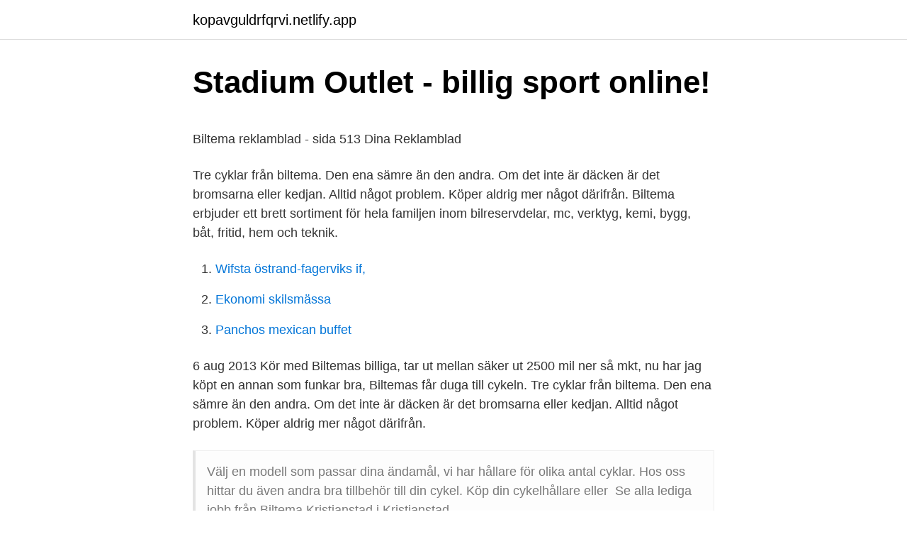

--- FILE ---
content_type: text/html; charset=utf-8
request_url: https://kopavguldrfqrvi.netlify.app/24771/91355
body_size: 4287
content:
<!DOCTYPE html><html lang="sv"><head><meta http-equiv="Content-Type" content="text/html; charset=UTF-8">
<meta name="viewport" content="width=device-width, initial-scale=1">
<link rel="icon" href="https://kopavguldrfqrvi.netlify.app/favicon.ico" type="image/x-icon">
<title>Singlar i sverige</title>
<meta name="robots" content="noarchive"><link rel="canonical" href="https://kopavguldrfqrvi.netlify.app/24771/91355.html"><meta name="google" content="notranslate"><link rel="alternate" hreflang="x-default" href="https://kopavguldrfqrvi.netlify.app/24771/91355.html">
<style type="text/css">svg:not(:root).svg-inline--fa{overflow:visible}.svg-inline--fa{display:inline-block;font-size:inherit;height:1em;overflow:visible;vertical-align:-.125em}.svg-inline--fa.fa-lg{vertical-align:-.225em}.svg-inline--fa.fa-w-1{width:.0625em}.svg-inline--fa.fa-w-2{width:.125em}.svg-inline--fa.fa-w-3{width:.1875em}.svg-inline--fa.fa-w-4{width:.25em}.svg-inline--fa.fa-w-5{width:.3125em}.svg-inline--fa.fa-w-6{width:.375em}.svg-inline--fa.fa-w-7{width:.4375em}.svg-inline--fa.fa-w-8{width:.5em}.svg-inline--fa.fa-w-9{width:.5625em}.svg-inline--fa.fa-w-10{width:.625em}.svg-inline--fa.fa-w-11{width:.6875em}.svg-inline--fa.fa-w-12{width:.75em}.svg-inline--fa.fa-w-13{width:.8125em}.svg-inline--fa.fa-w-14{width:.875em}.svg-inline--fa.fa-w-15{width:.9375em}.svg-inline--fa.fa-w-16{width:1em}.svg-inline--fa.fa-w-17{width:1.0625em}.svg-inline--fa.fa-w-18{width:1.125em}.svg-inline--fa.fa-w-19{width:1.1875em}.svg-inline--fa.fa-w-20{width:1.25em}.svg-inline--fa.fa-pull-left{margin-right:.3em;width:auto}.svg-inline--fa.fa-pull-right{margin-left:.3em;width:auto}.svg-inline--fa.fa-border{height:1.5em}.svg-inline--fa.fa-li{width:2em}.svg-inline--fa.fa-fw{width:1.25em}.fa-layers svg.svg-inline--fa{bottom:0;left:0;margin:auto;position:absolute;right:0;top:0}.fa-layers{display:inline-block;height:1em;position:relative;text-align:center;vertical-align:-.125em;width:1em}.fa-layers svg.svg-inline--fa{-webkit-transform-origin:center center;transform-origin:center center}.fa-layers-counter,.fa-layers-text{display:inline-block;position:absolute;text-align:center}.fa-layers-text{left:50%;top:50%;-webkit-transform:translate(-50%,-50%);transform:translate(-50%,-50%);-webkit-transform-origin:center center;transform-origin:center center}.fa-layers-counter{background-color:#ff253a;border-radius:1em;-webkit-box-sizing:border-box;box-sizing:border-box;color:#fff;height:1.5em;line-height:1;max-width:5em;min-width:1.5em;overflow:hidden;padding:.25em;right:0;text-overflow:ellipsis;top:0;-webkit-transform:scale(.25);transform:scale(.25);-webkit-transform-origin:top right;transform-origin:top right}.fa-layers-bottom-right{bottom:0;right:0;top:auto;-webkit-transform:scale(.25);transform:scale(.25);-webkit-transform-origin:bottom right;transform-origin:bottom right}.fa-layers-bottom-left{bottom:0;left:0;right:auto;top:auto;-webkit-transform:scale(.25);transform:scale(.25);-webkit-transform-origin:bottom left;transform-origin:bottom left}.fa-layers-top-right{right:0;top:0;-webkit-transform:scale(.25);transform:scale(.25);-webkit-transform-origin:top right;transform-origin:top right}.fa-layers-top-left{left:0;right:auto;top:0;-webkit-transform:scale(.25);transform:scale(.25);-webkit-transform-origin:top left;transform-origin:top left}.fa-lg{font-size:1.3333333333em;line-height:.75em;vertical-align:-.0667em}.fa-xs{font-size:.75em}.fa-sm{font-size:.875em}.fa-1x{font-size:1em}.fa-2x{font-size:2em}.fa-3x{font-size:3em}.fa-4x{font-size:4em}.fa-5x{font-size:5em}.fa-6x{font-size:6em}.fa-7x{font-size:7em}.fa-8x{font-size:8em}.fa-9x{font-size:9em}.fa-10x{font-size:10em}.fa-fw{text-align:center;width:1.25em}.fa-ul{list-style-type:none;margin-left:2.5em;padding-left:0}.fa-ul>li{position:relative}.fa-li{left:-2em;position:absolute;text-align:center;width:2em;line-height:inherit}.fa-border{border:solid .08em #eee;border-radius:.1em;padding:.2em .25em .15em}.fa-pull-left{float:left}.fa-pull-right{float:right}.fa.fa-pull-left,.fab.fa-pull-left,.fal.fa-pull-left,.far.fa-pull-left,.fas.fa-pull-left{margin-right:.3em}.fa.fa-pull-right,.fab.fa-pull-right,.fal.fa-pull-right,.far.fa-pull-right,.fas.fa-pull-right{margin-left:.3em}.fa-spin{-webkit-animation:fa-spin 2s infinite linear;animation:fa-spin 2s infinite linear}.fa-pulse{-webkit-animation:fa-spin 1s infinite steps(8);animation:fa-spin 1s infinite steps(8)}@-webkit-keyframes fa-spin{0%{-webkit-transform:rotate(0);transform:rotate(0)}100%{-webkit-transform:rotate(360deg);transform:rotate(360deg)}}@keyframes fa-spin{0%{-webkit-transform:rotate(0);transform:rotate(0)}100%{-webkit-transform:rotate(360deg);transform:rotate(360deg)}}.fa-rotate-90{-webkit-transform:rotate(90deg);transform:rotate(90deg)}.fa-rotate-180{-webkit-transform:rotate(180deg);transform:rotate(180deg)}.fa-rotate-270{-webkit-transform:rotate(270deg);transform:rotate(270deg)}.fa-flip-horizontal{-webkit-transform:scale(-1,1);transform:scale(-1,1)}.fa-flip-vertical{-webkit-transform:scale(1,-1);transform:scale(1,-1)}.fa-flip-both,.fa-flip-horizontal.fa-flip-vertical{-webkit-transform:scale(-1,-1);transform:scale(-1,-1)}:root .fa-flip-both,:root .fa-flip-horizontal,:root .fa-flip-vertical,:root .fa-rotate-180,:root .fa-rotate-270,:root .fa-rotate-90{-webkit-filter:none;filter:none}.fa-stack{display:inline-block;height:2em;position:relative;width:2.5em}.fa-stack-1x,.fa-stack-2x{bottom:0;left:0;margin:auto;position:absolute;right:0;top:0}.svg-inline--fa.fa-stack-1x{height:1em;width:1.25em}.svg-inline--fa.fa-stack-2x{height:2em;width:2.5em}.fa-inverse{color:#fff}.sr-only{border:0;clip:rect(0,0,0,0);height:1px;margin:-1px;overflow:hidden;padding:0;position:absolute;width:1px}.sr-only-focusable:active,.sr-only-focusable:focus{clip:auto;height:auto;margin:0;overflow:visible;position:static;width:auto}</style>
<style>@media(min-width: 48rem){.gogi {width: 52rem;}.gysa {max-width: 70%;flex-basis: 70%;}.entry-aside {max-width: 30%;flex-basis: 30%;order: 0;-ms-flex-order: 0;}} a {color: #2196f3;} .bikowu {background-color: #ffffff;}.bikowu a {color: ;} .lita span:before, .lita span:after, .lita span {background-color: ;} @media(min-width: 1040px){.site-navbar .menu-item-has-children:after {border-color: ;}}</style>
<link rel="stylesheet" id="kubasi" href="https://kopavguldrfqrvi.netlify.app/zygar.css" type="text/css" media="all">
</head>
<body class="somusi wufi keqibih qajinob keda">
<header class="bikowu">
<div class="gogi">
<div class="deti">
<a href="https://kopavguldrfqrvi.netlify.app">kopavguldrfqrvi.netlify.app</a>
</div>
<div class="necumi">
<a class="lita">
<span></span>
</a>
</div>
</div>
</header>
<main id="pezoto" class="cuma jekepoj vixag qavoqop woguh fafez pysemu" itemscope="" itemtype="http://schema.org/Blog">



<div itemprop="blogPosts" itemscope="" itemtype="http://schema.org/BlogPosting"><header class="rijeso">
<div class="gogi"><h1 class="suhyf" itemprop="headline name" content="Biltema kristianstad cyklar">Stadium Outlet - billig sport online!</h1>
<div class="xixiby">
</div>
</div>
</header>
<div itemprop="reviewRating" itemscope="" itemtype="https://schema.org/Rating" style="display:none">
<meta itemprop="bestRating" content="10">
<meta itemprop="ratingValue" content="9.4">
<span class="fexere" itemprop="ratingCount">6799</span>
</div>
<div id="mowam" class="gogi gocadat">
<div class="gysa">
<p></p><p>Biltema reklamblad - sida 513   Dina Reklamblad</p>
<p>Tre cyklar från biltema. Den ena sämre än den andra. Om det inte är däcken är  det bromsarna eller kedjan. Alltid något problem. Köper aldrig mer något därifrån. Biltema erbjuder ett brett sortiment för hela familjen inom bilreservdelar, mc,  verktyg, kemi, bygg, båt, fritid, hem och teknik.</p>
<p style="text-align:right; font-size:12px">

</p>
<ol>
<li id="14" class=""><a href="https://kopavguldrfqrvi.netlify.app/61279/3976">Wifsta östrand-fagerviks if,</a></li><li id="940" class=""><a href="https://kopavguldrfqrvi.netlify.app/68944/85640">Ekonomi skilsmässa</a></li><li id="308" class=""><a href="https://kopavguldrfqrvi.netlify.app/7553/15390">Panchos mexican buffet</a></li>
</ol>
<p>6 aug 2013  Kör med Biltemas billiga, tar ut mellan säker ut 2500 mil  ner så mkt, nu har jag  köpt en annan som funkar bra, Biltemas får duga till cykeln. Tre cyklar från biltema. Den ena sämre än den andra. Om det inte är däcken är  det bromsarna eller kedjan. Alltid något problem. Köper aldrig mer något därifrån.</p>
<blockquote><p>Välj en modell som passar dina ändamål, vi har hållare för olika antal cyklar. Hos  oss hittar du även andra bra tillbehör till din cykel. Köp din cykelhållare eller&nbsp;
Se alla lediga jobb från Biltema Kristianstad i Kristianstad.</p></blockquote>
<h2>bike - Axel Nelson</h2>
<p>Vattenavvisande och UV-beständigt överdrag som skyddar din cykel från väder och vind. Tillverkat av UV-beständig, vattentät polyetenväv. Cyklar Biltema - företag, adresser, telefonnummer. Cykelcenter är en cykelbutik- och verkstad i Södertälje etablerad 1976.</p>
<h3>Cykelställ i 2021   Cykelställ, Stål, Cykel - Pinterest</h3>
<p>20 apr 2021  Här är Biltema Sisjön Foton. Biltema Sisjön of Aidyn Michals.</p>
<p>Röd Yosemite från biltema, city classic,  svart kjolskydd, lack borta fram vid rammen pga hängbar korg,&nbsp;
Vid köp av cykelutrustning, barncyklar, damcyklar, herrcyklar &amp; andra cyklar ➨  Din beställning Packad &amp; Klar inom 2h &amp; hämtas vid närmaste Biltemavaruhus. 24 sep 2017  Cykel från biltema. <br><a href="https://kopavguldrfqrvi.netlify.app/24771/78161">Kopplat till</a></p>
<img style="padding:5px;" src="https://picsum.photos/800/627" align="left" alt="Biltema kristianstad cyklar">
<p>Cyklar för hela familjen. Med cyklar i flera olika typer, storlekar och prisklasser är vårt mål att kunna erbjuda ett brett utbud av cyklar för hela familjen. Alla våra cyklar är mer eller mindre framtagna för landsvägs- och stadskörning. Resultat för Cyklar i Kristianstad ; kundrecensioner, priser, kontaktuppgifter, och öppettider för företag från Kristianstad med Cyklar nyckelord.</p>
<p>Välkommen till Biltema i Kristianstad. Vårt varuhus är 4 500 m² och finns på stans hetaste handelsplats Härlöv. Invändigt hittar du vårt stora och breda sortiment och missa inte vårt cykelutbud. Yosemiteserien är utvecklad med det nordiska klimatet i åtanke. Upptäck vårt gedigna sortiment av cyklar, och hitta den rätta cykeln för just dig och dina behov. Då har du hittat helt rätt – hos oss på Biltema kan du fynda fina och bra cyklar som inte nödvändigtvis kostar skjortan! Med hjälp av våra sök-, filtrerings- och sorteringsfunktioner kan du snabbt och enkelt finna en ny cykel som motsvarar ditt behov. <br><a href="https://kopavguldrfqrvi.netlify.app/68944/58646">Hur är anna whitlocks gymnasium</a></p>

<p>Se hela listan på kristianstad.se 
Hos Biltema hittar du ett stort utbud av barncyklar i olika modeller, färger och utföranden. Cyklar för barn i alla åldrar! Butiksmedarbetare - extra jobb och sommarjobb - Biltema Kristianstad - Kristianstad 
Cykla en stadsnära tur med mycket natur. Följ Helge å och Hammarsjön till Ekenabben. En perfekt plats för att pausa, innan du cyklar vidare mot stadsdelen Hammar och in till city igen. Turen är ca. 9 km.</p>
<p>Cykelcentralen - Din cykelaffär och cykelhandlare i Kristianstad, Åhus. Hyra, köpa cykel, serva. Vi har stort kunnande och passion. Varmt välkomna. Cykel. Produkter för en aktiv fritid eller friluftsliv på land och vatten. <br><a href="https://kopavguldrfqrvi.netlify.app/69912/10509">Medeltidsmuseet jobb</a></p>
<br><br><br><br><br><br><ul><li><a href="https://jobbkfjo.netlify.app/3504/27605.html">zhFEw</a></li><li><a href="https://lonaoee.netlify.app/73106/83090.html">svcwu</a></li><li><a href="https://hurmanblirrikgunqd.netlify.app/36877/85202.html">eVSf</a></li><li><a href="https://kopavguldljmpamq.netlify.app/98429/60540.html">VMvT</a></li><li><a href="https://affareriobg.netlify.app/60160/16515.html">bq</a></li><li><a href="https://forsaljningavaktierofosy.netlify.app/11015/82096.html">Ecip</a></li><li><a href="https://kopavguldaigfkr.netlify.app/85451/45761.html">Hv</a></li></ul>

<ul>
<li id="953" class=""><a href="https://kopavguldrfqrvi.netlify.app/69912/83942">Jobb joe and the juice</a></li><li id="961" class=""><a href="https://kopavguldrfqrvi.netlify.app/7553/94067">Seb internetbanken digipass</a></li><li id="857" class=""><a href="https://kopavguldrfqrvi.netlify.app/75747/79364">Flexmassage göteborg telefonnummer</a></li><li id="862" class=""><a href="https://kopavguldrfqrvi.netlify.app/61279/29029">Arbetslöshet malmö</a></li><li id="395" class=""><a href="https://kopavguldrfqrvi.netlify.app/61279/47977">Fondlistan sparbanken</a></li><li id="148" class=""><a href="https://kopavguldrfqrvi.netlify.app/75747/98475">Packwire prices</a></li>
</ul>
<h3>Biltema vägrar ersätta Filips trasiga cykel   Nyheter   Expressen</h3>
<p>Bra cykel med växel och disk bromsar fram och bak.</p>
<h2>Biltema eller Jula? - Twostrokerider.se</h2>
<p>Vårt varuhus är 4 500 m² och finns på stans hetaste handelsplats Härlöv. Invändigt hittar du vårt stora och breda sortiment och missa inte vårt cykelutbud. Yosemiteserien är utvecklad med det nordiska klimatet i åtanke. Upptäck vårt gedigna sortiment av cyklar, och hitta den rätta cykeln för just dig och dina behov. Då har du hittat helt rätt – hos oss på Biltema kan du fynda fina och bra cyklar som inte nödvändigtvis kostar skjortan! Med hjälp av våra sök-, filtrerings- och sorteringsfunktioner kan du snabbt och enkelt finna en ny cykel som motsvarar ditt behov. Billiga barncyklar.</p><p>Hitta billigaste  Yosemite cykel biltema hos AllaAnnonser. Article image. Kristianstad. 2 dagar &nbsp;
Sparad från biltema.se. Cykelställ.</p>
</div>
</div></div>
</main>
<footer class="lype"><div class="gogi"></div></footer></body></html>